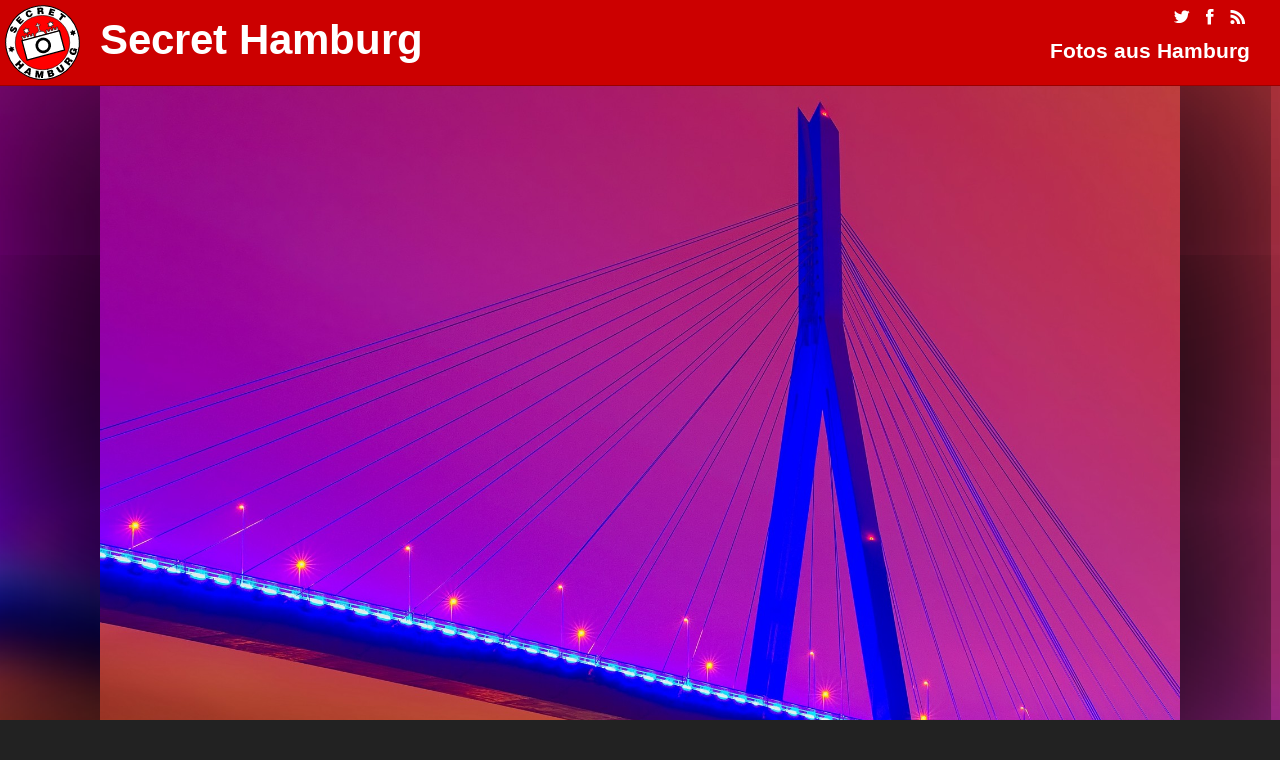

--- FILE ---
content_type: text/html; charset=UTF-8
request_url: https://secrethamburg.de/hamburg-bei-nacht/die-bruecke
body_size: 4706
content:
<!doctype html>
<html lang="de">
<head>
	<meta charset="UTF-8">
	<meta name="description" content="">
	<meta name="author" content="Jan Hapke">
	<meta name="viewport" content="width=device-width, initial-scale=0.5">
	<meta name="thumbnail" content="///images.secrethamburg.de/225-die-bruecke.medium.jpg">
	<meta name="description" content="Die Brücke ist dank ihrer beiden 135 Meter hohen Pylone ein wesentlicher Bestandteil der Skyline des Hamburger Südens und ein Wahrzeichen der Stadt Hamburg.
Die Schrägseilbrücke wurde von 1970 bis 1974 für 160 Millionen Deutsche Mark gebaut. Sie ist über 3,5 Kilometer lang und verbindet im Hamburger Hafen den Stadteil Waltershof mit der Elbinsel Wilhelmsburg. Die Durchfahrtshöhe für Schiffe unter der Brücke schwankt, je nach Wasserstand, zwischen 55 und 51 Metern und reicht damit nicht mehr aus für die riesigen Containerschiffe der neuesten Generationen.
Gerüchte über einen bevorstehenden Abriss der Brücke kamen zuerst 2007 auf, wurden aber damals von der Hamburger Hafenbehörde noch dementiert. Im Laufe der Jahre wurde die Öffentlichkeit dann aber nach und nach durch weitere Nachrichten und Presseberichte darauf vorbereitet, bis dann vor ein paar Jahren doch offiziell verkündet wurde, dass die Brücke nur noch bis 2030 stehen bleiben soll. Spätestens 2020 soll dann mit den Planungen für einen Ersatz begonnen werden.
Das Foto ist beim Blue Port entstanden, als dichte Wolken und diesiges Wetter aus dem orangenen Licht des Hafens und der blauen Beleuchtung der Brücke ein buntes Farbenspiel an den Nachthimmel zauberten.">
	<meta name="keywords" content="Hamburg bei Nacht, Köhlbrandbrücke, Blue Port 2015, Waltershof, Hamburger Brücken, Architektur, Fotos, Bilder, Hamburg, Jan Hapke">

	<meta property="og:image" content="///images.secrethamburg.de/225-die-bruecke.large.jpg">
	<meta property="og:title" content="Die Brücke">
	<meta property="og:url" content="https://secrethamburg.de/die-bruecke">
	<meta property="og:image:width" content="1920">
	<meta property="og:image:height" content="1280">
	<meta property="og:description" content="Die Brücke ist dank ihrer beiden 135 Meter hohen Pylone ein wesentlicher Bestandteil der Skyline des Hamburger Südens und ein Wahrzeichen der Stadt Hamburg.
Die Schrägseilbrücke wurde von 1970 bis 1974 für 160 Millionen Deutsche Mark gebaut. Sie ist über 3,5 Kilometer lang und verbindet im Hamburger Hafen den Stadteil Waltershof mit der Elbinsel Wilhelmsburg. Die Durchfahrtshöhe für Schiffe unter der Brücke schwankt, je nach Wasserstand, zwischen 55 und 51 Metern und reicht damit nicht mehr aus für die riesigen Containerschiffe der neuesten Generationen.
Gerüchte über einen bevorstehenden Abriss der Brücke kamen zuerst 2007 auf, wurden aber damals von der Hamburger Hafenbehörde noch dementiert. Im Laufe der Jahre wurde die Öffentlichkeit dann aber nach und nach durch weitere Nachrichten und Presseberichte darauf vorbereitet, bis dann vor ein paar Jahren doch offiziell verkündet wurde, dass die Brücke nur noch bis 2030 stehen bleiben soll. Spätestens 2020 soll dann mit den Planungen für einen Ersatz begonnen werden.
Das Foto ist beim Blue Port entstanden, als dichte Wolken und diesiges Wetter aus dem orangenen Licht des Hafens und der blauen Beleuchtung der Brücke ein buntes Farbenspiel an den Nachthimmel zauberten.">

	<link rel="image_src" href="///images.secrethamburg.de/225-die-bruecke.large.jpg" />
	
	<link rel="shortcut icon" type="image/png" href="/favicon.png" />
    <link rel="apple-touch-icon" href="/apple-touch-icon.png" />
	<link rel="alternate" type="application/rss+xml" title="Neuste Bilder" href="/images.rss" />
	<link rel="stylesheet" type="text/css" href="/style.css" />

	<style>
		@media screen and (max-width: 1200px) { .widescreen { display: none !important; } }
		@media screen and (max-width: 720px) { body { font-size: 20px; } .mediumscreen { display: none !important; } }
	</style>


	<title>Die Brücke - Secret Hamburg: Fotos aus Hamburg</title>
</head>

<body>
	<header class="small">
        <h1 class="mediumscreen">Fotos aus Hamburg</h1>
		<a class="logo" href="/"><img src="/images/secrethamburg.svg">Secret Hamburg</a>
		<div class="social mediumscreen">
			<a href="https://twitter.com/secret_hamburg" title="@secret_hamburg auf twitter"><img src="/images/twitter-iso-white.png" alt="Twitter"></a>
			<a href="https://www.facebook.com/secrethamburg.de" title="secrethamburg.de auf facebook"><img src="/images/facebook-iso-white.png" alt="Facebook"></a>
			<a href="/images.rss" title="RSS Feed"><img src="/images/rss-iso-white.png" alt="RSS"></a>
					</div>
			</header>
	<div class="spacer"></div>

	<div class="post">
		<div class="imagewrapper" id="img" style="background-image: url('///images.secrethamburg.de/225-die-bruecke.small.jpg');">
			<div class="image" style="background-image: url('///images.secrethamburg.de/225-die-bruecke.large.jpg');">
				<img src="///images.secrethamburg.de/225-die-bruecke.large.jpg" alt="Die Brücke">
			</div>
		<div class="prevnext">
			<a href="/hamburg-bei-nacht/mahatma-gandhi-bruecke-und-traditionsschiffhafen#img" class="next">&lsaquo;</a>

			<a href="/hamburg-bei-nacht/freihhafenelbbruecke-beim-blue-port#img" class="prev">&rsaquo;</a>
		</div>
		</div>


		<div class="meta">
			<div class="date" title="veröffentlicht">
				<span class="day">6.</span>
				<span class="month">February</span>
				<span class="year">2016</span>
			</div>
			<h2>Die Brücke</h2>
			<div class="description">
				<p>Die Brücke ist dank ihrer beiden 135 Meter hohen Pylone ein wesentlicher Bestandteil der Skyline des Hamburger Südens und ein Wahrzeichen der Stadt Hamburg.</p>
<p>Die Schrägseilbrücke wurde von 1970 bis 1974 für 160 Millionen Deutsche Mark gebaut. Sie ist über 3,5 Kilometer lang und verbindet im <a href="/hamburger-hafen">Hamburger Hafen</a> den Stadteil <a href="/waltershof">Waltershof</a> mit der Elbinsel <a href="/wilhelmsburg">Wilhelmsburg</a>. Die Durchfahrtshöhe für <a href="/schiffe">Schiffe</a> unter der Brücke schwankt, je nach Wasserstand, zwischen 55 und 51 Metern und reicht damit nicht mehr aus für die riesigen <a href="/containerschiffe">Containerschiffe</a> der neuesten Generationen.</p>
<p>Gerüchte über einen bevorstehenden Abriss der <a href="/hamburger-bruecken">Brücke</a> kamen zuerst 2007 auf, wurden aber damals von der Hamburger Hafenbehörde noch dementiert. Im Laufe der Jahre wurde die Öffentlichkeit dann aber nach und nach durch weitere Nachrichten und Presseberichte darauf vorbereitet, bis dann vor ein paar Jahren doch offiziell verkündet wurde, dass die Brücke nur noch bis 2030 stehen bleiben soll. Spätestens 2020 soll dann mit den Planungen für einen Ersatz begonnen werden.</p>
<p>Das Foto ist beim <a href="/blue-port-2015">Blue Port</a> entstanden, als dichte Wolken und diesiges Wetter aus dem orangenen Licht des Hafens und der blauen Beleuchtung der Brücke ein buntes Farbenspiel an den Nachthimmel zauberten.</p>			</div>

			<dl class="exif">
				<dt class="widescreen">Kamera</dt>
				<dd title="Kamera">PENTAX K-5 II</dd>
				<dt class="widescreen">Objektiv</dt>
				<dd title="Objektiv">Tamron 70-200mm</dd>
				<dt>ISO</dt>
				<dd title="ISO">160</dd>
				<dt class="widescreen">Belichtungszeit</dt>
				<dd title="Belichtungszeit">30 s</dd>
				<dt class="widescreen">Blende</dt>
				<dd title="Blende">f/10</dd>
				<dt class="widescreen">Brennweite</dt>
				<dd title="Brennweite">70 mm</dd>
			</dl>

			<dl class="taken">
				<dt class="invisible">Aufgenommen</dt>
				<dd title="aufgenommen">
					<span class="month">September</span>
					<span class="year">2015</span>
				</dd>
				<dt class="invisible">Ort</dt>
				<dd title="Ort">Köhlbrandbrücke</dd>
			</dl>

			<ul>
												<li><a href="/hamburg-bei-nacht">Hamburg bei Nacht</a></li>
																							<li><a href="/koehlbrandbruecke">Köhlbrandbrücke</a></li>
																<li><a href="/blue-port-2015">Blue Port 2015</a></li>
																							<li><a href="/waltershof">Waltershof</a></li>
																<li><a href="/hamburger-bruecken">Hamburger Brücken</a></li>
																<li><a href="/architektur">Architektur</a></li>
										</ul>
		</div>

		<div class="more">
			<h2>Verwandte Bilder</h2>
			<h3><a href="/hamburg-bei-nacht">Hamburg bei Nacht</a></h3>
			<ul class="images">
				<li>
					<a href="/hamburg-bei-nacht/fontaenen-im-detail" title="Fontänen im Detail"><img src="///images.secrethamburg.de/33-fontaenen-im-detail.medium.jpg" alt="Fontänen im Detail"></a>
				</li>
				<li>
					<a href="/hamburg-bei-nacht/osterfeuer-blankenese" title="Osterfeuer Blankenese"><img src="///images.secrethamburg.de/63-osterfeuer-blankenese.medium.jpg" alt="Osterfeuer Blankenese"></a>
				</li>
				<li>
					<a href="/hamburg-bei-nacht/zuschauer-vor-der-wasserlichtorgel" title="Zuschauer vor der Wasserlichtorgel"><img src="///images.secrethamburg.de/31-zuschauer-vor-der-wasserlichtorgel.medium.jpg" alt="Zuschauer vor der Wasserlichtorgel"></a>
				</li>
				<li>
					<a href="/hamburg-bei-nacht/leuchtketten" title="Leuchtketten"><img src="///images.secrethamburg.de/74-leuchtketten.medium.jpg" alt="Leuchtketten"></a>
				</li>
				<li>
					<a href="/hamburg-bei-nacht/leuchtender-kanal" title="Leuchtender Kanal"><img src="///images.secrethamburg.de/244-leuchtender-kanal.medium.jpg" alt="Leuchtender Kanal"></a>
				</li>
				<li>
					<a href="/hamburg-bei-nacht/hafencity-anno-2009" title="HafenCity anno 2009"><img src="///images.secrethamburg.de/5-hafencity-anno-2009.medium.jpg" alt="HafenCity anno 2009"></a>
				</li>
				<li>
					<a href="/hamburg-bei-nacht/feuerwerk-bei-der-taufe-der-aidaprima" title="Feuerwerk bei der Taufe der AIDAprima"><img src="///images.secrethamburg.de/316-feuerwerk-bei-der-taufe-der-aidaprima.medium.jpg" alt="Feuerwerk bei der Taufe der AIDAprima"></a>
				</li>
				<li>
					<a href="/hamburg-bei-nacht/silvester-2015-an-der-binnenalster" title="Silvester 2015 an der Binnenalster"><img src="///images.secrethamburg.de/180-silvester-2015-an-der-binnenalster.medium.jpg" alt="Silvester 2015 an der Binnenalster"></a>
				</li>
				<li>
					<a href="/hamburg-bei-nacht/goldregen" title="Goldregen"><img src="///images.secrethamburg.de/73-goldregen.medium.jpg" alt="Goldregen"></a>
				</li>
				<li>
					<a href="/hamburg-bei-nacht/muehlenstein-bistro-restaurant" title="Mühlenstein Bistro &amp; Restaurant"><img src="///images.secrethamburg.de/240-muehlenstein-bistro-restaurant.medium.jpg" alt="Mühlenstein Bistro &amp; Restaurant"></a>
				</li>
			</ul>
			<h3><a href="/koehlbrandbruecke">Köhlbrandbrücke</a></h3>
			<ul class="images">
				<li>
					<a href="/koehlbrandbruecke/koehlbrandbruecke-beim-blue-port" title="Köhlbrandbrücke beim Blue Port"><img src="///images.secrethamburg.de/16-koehlbrandbruecke-beim-blue-port.medium.jpg" alt="Köhlbrandbrücke beim Blue Port"></a>
				</li>
				<li>
					<a href="/koehlbrandbruecke/sonnenuntergang-an-der-koehlbrandbruecke" title="Sonnenuntergang an der Köhlbrandbrücke"><img src="///images.secrethamburg.de/14-sonnenuntergang-an-der-koehlbrandbruecke.medium.jpg" alt="Sonnenuntergang an der Köhlbrandbrücke"></a>
				</li>
				<li>
					<a href="/koehlbrandbruecke/die-bruecke" title="Die Brücke"><img src="///images.secrethamburg.de/225-die-bruecke.medium.jpg" alt="Die Brücke"></a>
				</li>
				<li>
					<a href="/koehlbrandbruecke/blue-port-an-der-koelhbrandbruecke" title="Blue Port an der Kölhbrandbrücke"><img src="///images.secrethamburg.de/15-blue-port-an-der-koelhbrandbruecke.medium.jpg" alt="Blue Port an der Kölhbrandbrücke"></a>
				</li>
				<li>
					<a href="/koehlbrandbruecke/koehlbrandbruecke-und-hafenkraene" title="Köhlbrandbrücke und Hafenkräne"><img src="///images.secrethamburg.de/17-koehlbrandbruecke-und-hafenkraene.medium.jpg" alt="Köhlbrandbrücke und Hafenkräne"></a>
				</li>
				<li>
					<a href="/koehlbrandbruecke/beware-of-propeller" title="Beware of Propeller"><img src="///images.secrethamburg.de/139-beware-of-propeller.medium.jpg" alt="Beware of Propeller"></a>
				</li>
			</ul>
			<h3><a href="/blue-port-2015">Blue Port 2015</a></h3>
			<ul class="images">
				<li>
					<a href="/blue-port-2015/wasserschloss-beim-blue-port" title="Wasserschloss beim Blue Port"><img src="///images.secrethamburg.de/171-wasserschloss-beim-blue-port.medium.jpg" alt="Wasserschloss beim Blue Port"></a>
				</li>
				<li>
					<a href="/blue-port-2015/mahatma-gandhi-bruecke-und-traditionsschiffhafen" title="Mahatma-Gandhi-Brücke und Traditionsschiffhafen"><img src="///images.secrethamburg.de/230-mahatma-gandhi-bruecke-und-traditionsschiffhafen.medium.jpg" alt="Mahatma-Gandhi-Brücke und Traditionsschiffhafen"></a>
				</li>
				<li>
					<a href="/blue-port-2015/container-terminal-tollerort" title="Container Terminal Tollerort"><img src="///images.secrethamburg.de/222-container-terminal-tollerort.medium.jpg" alt="Container Terminal Tollerort"></a>
				</li>
				<li>
					<a href="/blue-port-2015/skyline-hinter-den-landungsbruecken" title="Skyline hinter den Landungsbrücken"><img src="///images.secrethamburg.de/229-skyline-hinter-den-landungsbruecken.medium.jpg" alt="Skyline hinter den Landungsbrücken"></a>
				</li>
				<li>
					<a href="/blue-port-2015/o-swaldkai-beim-blue-port" title="O&#039;Swaldkai beim Blue Port"><img src="///images.secrethamburg.de/169-o-swaldkai-beim-blue-port.medium.jpg" alt="O&#039;Swaldkai beim Blue Port"></a>
				</li>
				<li>
					<a href="/blue-port-2015/blue-port-im-binnenhafen" title="Blue Port im Binnenhafen"><img src="///images.secrethamburg.de/166-blue-port-im-binnenhafen.medium.jpg" alt="Blue Port im Binnenhafen"></a>
				</li>
				<li>
					<a href="/blue-port-2015/abenddaemmerung-beim-blue-port" title="Abenddämmerung beim Blue Port"><img src="///images.secrethamburg.de/170-abenddaemmerung-beim-blue-port.medium.jpg" alt="Abenddämmerung beim Blue Port"></a>
				</li>
				<li>
					<a href="/blue-port-2015/st-katharinen-beim-blue-port" title="St. Katharinen beim Blue Port"><img src="///images.secrethamburg.de/167-st-katharinen-beim-blue-port.medium.jpg" alt="St. Katharinen beim Blue Port"></a>
				</li>
				<li>
					<a href="/blue-port-2015/feuerschiff-und-elbphilharmonie-beim-blue-port" title="Feuerschiff und Elbphilharmonie beim Blue Port"><img src="///images.secrethamburg.de/168-feuerschiff-und-elbphilharmonie-beim-blue-port.medium.jpg" alt="Feuerschiff und Elbphilharmonie beim Blue Port"></a>
				</li>
				<li>
					<a href="/blue-port-2015/freihhafenelbbruecke-beim-blue-port" title="Freihhafenelbbrücke beim Blue Port"><img src="///images.secrethamburg.de/226-freihhafenelbbruecke-beim-blue-port.medium.jpg" alt="Freihhafenelbbrücke beim Blue Port"></a>
				</li>
			</ul>
			<h3><a href="/waltershof">Waltershof</a></h3>
			<ul class="images">
				<li>
					<a href="/waltershof/nachts-im-hamburger-hafen" title="Nachts im Hamburger Hafen"><img src="///images.secrethamburg.de/19-nachts-im-hamburger-hafen.medium.jpg" alt="Nachts im Hamburger Hafen"></a>
				</li>
				<li>
					<a href="/waltershof/blue-port-an-der-koelhbrandbruecke" title="Blue Port an der Kölhbrandbrücke"><img src="///images.secrethamburg.de/15-blue-port-an-der-koelhbrandbruecke.medium.jpg" alt="Blue Port an der Kölhbrandbrücke"></a>
				</li>
				<li>
					<a href="/waltershof/yu-xiang-hai-im-hansaport" title="Yu Xiang Hai im Hansaport"><img src="///images.secrethamburg.de/224-yu-xiang-hai-im-hansaport.medium.jpg" alt="Yu Xiang Hai im Hansaport"></a>
				</li>
				<li>
					<a href="/waltershof/waltershofer-hafen" title="Waltershofer Hafen"><img src="///images.secrethamburg.de/20-waltershofer-hafen.medium.jpg" alt="Waltershofer Hafen"></a>
				</li>
				<li>
					<a href="/waltershof/die-bruecke" title="Die Brücke"><img src="///images.secrethamburg.de/225-die-bruecke.medium.jpg" alt="Die Brücke"></a>
				</li>
				<li>
					<a href="/waltershof/msc-lauren-am-eurogate" title="MSC Lauren am Eurogate"><img src="///images.secrethamburg.de/221-msc-lauren-am-eurogate.medium.jpg" alt="MSC Lauren am Eurogate"></a>
				</li>
				<li>
					<a href="/waltershof/alexander-von-humboldt-ii-bei-der-einlaufparade" title="Alexander von Humboldt II bei der Einlaufparade"><img src="///images.secrethamburg.de/301-alexander-von-humboldt-ii-bei-der-einlaufparade.medium.jpg" alt="Alexander von Humboldt II bei der Einlaufparade"></a>
				</li>
				<li>
					<a href="/waltershof/containerhafen-bei-nacht" title="Containerhafen bei Nacht"><img src="///images.secrethamburg.de/223-containerhafen-bei-nacht.medium.jpg" alt="Containerhafen bei Nacht"></a>
				</li>
				<li>
					<a href="/waltershof/koehlbrandbruecke-und-hafenkraene" title="Köhlbrandbrücke und Hafenkräne"><img src="///images.secrethamburg.de/17-koehlbrandbruecke-und-hafenkraene.medium.jpg" alt="Köhlbrandbrücke und Hafenkräne"></a>
				</li>
				<li>
					<a href="/waltershof/koehlbrandbruecke-beim-blue-port" title="Köhlbrandbrücke beim Blue Port"><img src="///images.secrethamburg.de/16-koehlbrandbruecke-beim-blue-port.medium.jpg" alt="Köhlbrandbrücke beim Blue Port"></a>
				</li>
			</ul>
			<h3><a href="/hamburger-bruecken">Hamburger Brücken</a></h3>
			<ul class="images">
				<li>
					<a href="/hamburger-bruecken/koehlbrandbruecke-beim-blue-port" title="Köhlbrandbrücke beim Blue Port"><img src="///images.secrethamburg.de/16-koehlbrandbruecke-beim-blue-port.medium.jpg" alt="Köhlbrandbrücke beim Blue Port"></a>
				</li>
				<li>
					<a href="/hamburger-bruecken/mahatma-gandhi-bruecke-und-traditionsschiffhafen" title="Mahatma-Gandhi-Brücke und Traditionsschiffhafen"><img src="///images.secrethamburg.de/230-mahatma-gandhi-bruecke-und-traditionsschiffhafen.medium.jpg" alt="Mahatma-Gandhi-Brücke und Traditionsschiffhafen"></a>
				</li>
				<li>
					<a href="/hamburger-bruecken/lotsekanal-klappbruecke" title="Lotsekanal Klappbrücke"><img src="///images.secrethamburg.de/241-lotsekanal-klappbruecke.medium.jpg" alt="Lotsekanal Klappbrücke"></a>
				</li>
				<li>
					<a href="/hamburger-bruecken/baakenhafenbruecke-und-hafencity-view-point" title="Baakenhafenbrücke und HafenCity View Point"><img src="///images.secrethamburg.de/265-baakenhafenbruecke-und-hafencity-view-point.medium.jpg" alt="Baakenhafenbrücke und HafenCity View Point"></a>
				</li>
				<li>
					<a href="/hamburger-bruecken/freihhafenelbbruecke-beim-blue-port" title="Freihhafenelbbrücke beim Blue Port"><img src="///images.secrethamburg.de/226-freihhafenelbbruecke-beim-blue-port.medium.jpg" alt="Freihhafenelbbrücke beim Blue Port"></a>
				</li>
				<li>
					<a href="/hamburger-bruecken/blue-port-an-der-koelhbrandbruecke" title="Blue Port an der Kölhbrandbrücke"><img src="///images.secrethamburg.de/15-blue-port-an-der-koelhbrandbruecke.medium.jpg" alt="Blue Port an der Kölhbrandbrücke"></a>
				</li>
				<li>
					<a href="/hamburger-bruecken/die-bruecke" title="Die Brücke"><img src="///images.secrethamburg.de/225-die-bruecke.medium.jpg" alt="Die Brücke"></a>
				</li>
				<li>
					<a href="/hamburger-bruecken/koehlbrandbruecke-und-hafenkraene" title="Köhlbrandbrücke und Hafenkräne"><img src="///images.secrethamburg.de/17-koehlbrandbruecke-und-hafenkraene.medium.jpg" alt="Köhlbrandbrücke und Hafenkräne"></a>
				</li>
				<li>
					<a href="/hamburger-bruecken/sonnenuntergang-an-der-koehlbrandbruecke" title="Sonnenuntergang an der Köhlbrandbrücke"><img src="///images.secrethamburg.de/14-sonnenuntergang-an-der-koehlbrandbruecke.medium.jpg" alt="Sonnenuntergang an der Köhlbrandbrücke"></a>
				</li>
				<li>
					<a href="/hamburger-bruecken/st-katharinen-beim-blue-port" title="St. Katharinen beim Blue Port"><img src="///images.secrethamburg.de/167-st-katharinen-beim-blue-port.medium.jpg" alt="St. Katharinen beim Blue Port"></a>
				</li>
			</ul>
			<h3><a href="/architektur">Architektur</a></h3>
			<ul class="images">
				<li>
					<a href="/architektur/nighthawks" title="Nighthawks"><img src="///images.secrethamburg.de/185-nighthawks.medium.jpg" alt="Nighthawks"></a>
				</li>
				<li>
					<a href="/architektur/der-silo" title="DER SILO"><img src="///images.secrethamburg.de/242-der-silo.medium.jpg" alt="DER SILO"></a>
				</li>
				<li>
					<a href="/architektur/arschbacken" title="Arschbacken"><img src="///images.secrethamburg.de/216-arschbacken.medium.jpg" alt="Arschbacken"></a>
				</li>
				<li>
					<a href="/architektur/komm-rueber" title="Komm Rüber"><img src="///images.secrethamburg.de/264-komm-rueber.medium.jpg" alt="Komm Rüber"></a>
				</li>
				<li>
					<a href="/architektur/die-elbphilharmonie-ist-eroeffnet" title="Die Elbphilharmonie ist eröffnet"><img src="///images.secrethamburg.de/329-die-elbphilharmonie-ist-eroeffnet.medium.jpg" alt="Die Elbphilharmonie ist eröffnet"></a>
				</li>
				<li>
					<a href="/architektur/probier-stuben-a-f-nagel" title="Probier-Stuben A.F. Nagel"><img src="///images.secrethamburg.de/65-probier-stuben-a-f-nagel.medium.jpg" alt="Probier-Stuben A.F. Nagel"></a>
				</li>
				<li>
					<a href="/architektur/haltestelle-hafencity-universitaet" title="Haltestelle HafenCity-Universität"><img src="///images.secrethamburg.de/11-haltestelle-hafencity-universitaet.medium.jpg" alt="Haltestelle HafenCity-Universität"></a>
				</li>
				<li>
					<a href="/architektur/vorraum-der-hamburger-buergerschaft" title="Vorraum der Hamburger Bürgerschaft"><img src="///images.secrethamburg.de/44-vorraum-der-hamburger-buergerschaft.medium.jpg" alt="Vorraum der Hamburger Bürgerschaft"></a>
				</li>
				<li>
					<a href="/architektur/dockland-sonnenuntergang" title="Dockland Sonnenuntergang"><img src="///images.secrethamburg.de/41-dockland-sonnenuntergang.medium.jpg" alt="Dockland Sonnenuntergang"></a>
				</li>
				<li>
					<a href="/architektur/das-beruehmte-jugendstil-portal" title="Das berühmte Jugendstil-Portal"><img src="///images.secrethamburg.de/233-das-beruehmte-jugendstil-portal.medium.jpg" alt="Das berühmte Jugendstil-Portal"></a>
				</li>
			</ul>
		</div>

	</div>
	
	<footer>
		<p class="copyright">
			&copy; <a href="http://janhapke.com/">Jan Hapke</a>, <span class="year">2026</span>
		</p>
		<p style="text-align: center; float: left; width: 100%;" class="social">
			<a href="https://twitter.com/secret_hamburg" title="@secret_hamburg auf twitter"><img src="/images/twitter-iso-white.png" alt="Twitter"></a>
			<a href="https://www.facebook.com/secrethamburg.de" title="secrethamburg.de auf facebook"><img src="/images/facebook-iso-white.png" alt="Facebook"></a>
			<a href="/images.rss" title="RSS Feed"><img src="/images/rss-iso-white.png" alt="RSS"></a>
					</p>
		<p class="links">
						<a href="/archiv">Archiv</a>
			&ndash;
			<a href="/impressum">Impressum</a>
			
		</p>
	</footer>

	<script type="text/javascript" src="//ajax.googleapis.com/ajax/libs/jquery/1.11.1/jquery.min.js" async defer></script>

	<script type="text/javascript">
		function secretHamburgScrollSpy() {
			var $header = $('header');
	        if ((window.pageYOffset || document.documentElement.scrollTop) > $header.height() / 2) {
	        	$header.addClass('scrolled');
	        } else {
	            $header.removeClass('scrolled');
	        }
		}
		window.setInterval(secretHamburgScrollSpy, 100);
			</script>



<script defer src="https://static.cloudflareinsights.com/beacon.min.js/vcd15cbe7772f49c399c6a5babf22c1241717689176015" integrity="sha512-ZpsOmlRQV6y907TI0dKBHq9Md29nnaEIPlkf84rnaERnq6zvWvPUqr2ft8M1aS28oN72PdrCzSjY4U6VaAw1EQ==" data-cf-beacon='{"version":"2024.11.0","token":"855a00f5055242fcbe5ee47489a80981","r":1,"server_timing":{"name":{"cfCacheStatus":true,"cfEdge":true,"cfExtPri":true,"cfL4":true,"cfOrigin":true,"cfSpeedBrain":true},"location_startswith":null}}' crossorigin="anonymous"></script>
</body>
</html>
